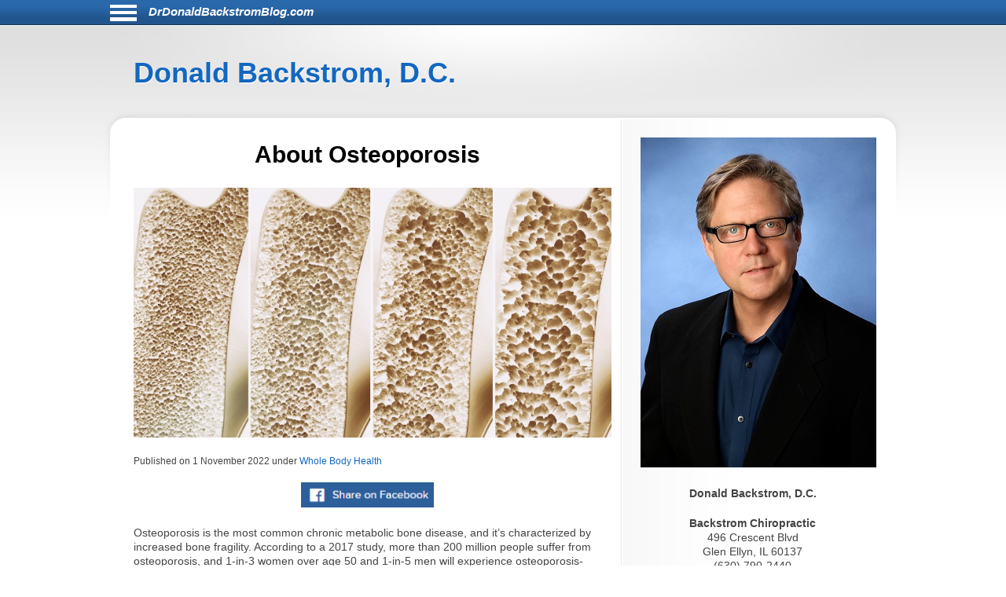

--- FILE ---
content_type: text/html; charset=UTF-8
request_url: https://drdonaldbackstromblog.com/1870/about-osteoporosis/
body_size: 6976
content:
<!DOCTYPE html>
<html lang="en">
<head>
	<meta http-equiv="Content-Type" content="text/html; charset=UTF-8">
	<meta name="viewport" content="width=device-width, initial-scale=1">
	<!-- Open Graph Tags -->
	<meta property="og:type" content="website" />
	<meta property="og:title" content="About Osteoporosis" />
	<meta property="og:description" content="Osteoporosis is the most common chronic metabolic bone disease, and it&rsquo;s characterized by increased bone fragility. According to a 2017 study, more than 200 million people suffer from osteoporosis, and 1-in-3 women over age 50 and 1-in-5 men will experience osteoporosis-related fractures in" />
	<meta property="og:url" content="https://drdonaldbackstromblog.com:443/1870/about-osteoporosis/" />
	<meta property="og:site_name" content="drdonaldbackstromblog.com" />
	<meta property="og:image" content="https://chiro-trust.org/wp-content/uploads/2022/10/osteoporosis-4-stages-3d-rendering-picture-id626207916.jpg" />
	<title>About Osteoporosis</title>
	<link href="https://drdonaldbackstromblog.com/aassets/css/style.css" rel="stylesheet" type="text/css">
	<link href="https://drdonaldbackstromblog.com/aassets/css/responsive.css" rel="stylesheet" type="text/css">
	<link rel="icon" href="https://drdonaldbackstromblog.com/aassets/images/favicon.ico" />
	<link rel="apple-touch-icon" href="https://drdonaldbackstromblog.com/aassets/images/apple-touch-icon.png" />


<script src="https://code.jquery.com/jquery-3.4.0.min.js"
  integrity="sha256-BJeo0qm959uMBGb65z40ejJYGSgR7REI4+CW1fNKwOg="
  crossorigin="anonymous"></script>

	<script src='https://www.google.com/recaptcha/api.js'></script>
	<script>
	$(document).ready(function(){

    if ($(window).width() > 999) {
      //var p = $( "#menu-icon" ); //#siteinfo
      var p = $( "#bodywrap" ).width(); //#siteinfo
      var position = ($(window).width() - p) / 2;
      $( "#menu-main").css("left", position );
    } else {
      $("#menu-main").css("left", "0px" );
	  $('#aboutus').insertBefore('#main');
	  $('#pageheader').hide();
    }

		$("#sitenav a.slider").click(function() {
		$("ul.menu").slideToggle("slow");
		});

		$(".hamburgermenu").click(function() {
		$("ul.menu").slideToggle("slow");
		});

$('#donep').hide();
$('#donen').hide();
$('#doned').hide();
$('#processing').hide();
var $contactForm = $('#CF1');

$contactForm.on('submit', function(ev){
	$('#processing').show();
	ev.preventDefault();
	send();
});

	});

$(window).on('resize', function() {
      if ($(window).width() > 999) {
      var p = $( "#bodywrap" ).width(); //#siteinfo
      var position = ($(window).width() - p) / 2;
        //$( "p:last" ).text( "left: " + position.left + ", top: " + position.top );
        $( "#menu-main").css("left", position );
      } else {
        $( "#menu-main").css("left", "0px" );
      }

});

function send(){
var gjwhereStr='';

var ajaxtargetS='/gjphp/LFgetContactForm.1.php';
//var ajaxtargetL='/getContactForm.1.php';
	gjwhereStr = 'https://drdonaldbackstromblog.com/';
	gjwhereStr = gjwhereStr + ajaxtargetS;

	var gjtxtErrstart1="<p style='font-weight:900;color:red'>";
//  use same font as EMAIL HEALTH Updates
	var gjtxtDonestart1="<p style='font-size:16px;font-weight:900;color:#51b3d8;padding-left:80px;'>";
	var gjtxtend="<\p>";
	var gjthanks="Thank you";

	try {
	$.ajax({
		url : gjwhereStr,
		data :{
			'gjfn1'     :$('[name="fullname"]').val(),
			'gjem1'     :$('[name="email1"]').val(),
			'gjtel1'    :$('[name="phone1"]').val(),
			'gjdc_code' :$('[name="DoctorCode"]').val(),
			'gjAction'  :$('[name="gjAction"]').val(),
			'CSRFName'  :$('[name="CSRFName"]').val(),
			'CSRFToken' :$('[name="CSRFToken"]').val(),
			'captcha'    : grecaptcha.getResponse()
		},
		type:"POST",
		dataType:"json",
	success:function(response,textStatus,jqXHR){
	$('#processing').hide();
		var ct = jqXHR.getResponseHeader("content-type") || "";
		if (ct.indexOf('text') > -1) {
			if(response.status === true){
				var expr = /again/gi;
				if(expr.test(response.message)) {
					document.getElementById("donep").innerHTML = gjtxtErrstart1 + response.message.substr(5) + gjtxtend;
					$('#donep').show();
				} else {
					$( "#CF1" ).slideUp("slow", function() {
					});
					document.getElementById("donep").innerHTML = gjtxtDonestart1 + gjthanks + gjtxtend;
					$('#donep').show();
				}
			} else {
				document.getElementById("donen").innerHTML = gjtxtErrstart1 + "Fatal Exit : Done"  + gjtxtend;
				$('#donen').show();
			}
		} else {
			$('#donen').show();  //? response type does not match
			$( "<hr><p>&lt; Error 2 <br> 406 Not Acceptable response. &gt;</p><hr>" ).appendTo( "#donen" );
		}
	},
	error: function(jqXHR, exception) {
		var msg1='';
		if (jqXHR.status === 0) {
			msg1+='Not connected. Verify Network.<br>';
		} else if (jqXHR.status == 404) {
			msg1+='Requested page not found. [404]';
		} else if (jqXHR.status == 500) {
			msg1+='Internal Server Error [500].';
		} else if (exception === 'parsererror') {
			msg1+='Requested JSON parse failed.';
		} else if (exception === 'timeout') {
			msg1+='Time out error.';
		} else if (exception === 'abort') {
			msg1+='Ajax request aborted.';
		} else {
			msg1+='Uncaught Error.<br>';
		}
		$('#donen').show();
		$( "<hr><p>&lt; Error 3 " + msg1 +  "<br>rS " + jqXHR.readyState + "<br>s: " + jqXHR.status + "<br>sT: " + jqXHR.statusText + "<br>e: " + exception + "&gt; </p><hr>" ).appendTo( "#donen" );
	}
	});
	} catch(e) {
	alert("System error x23e " + e.name +" msg " + e.message );
	}
}

	</script>
			<!-- there for anybody else -->
	<script type='text/javascript'>var message="Function Disabled!"; function clickIE4(){ if (event.button==2){ alert(message); return false; } } function clickNS4(e){ if (document.layers||document.getElementById&&!document.all){ if (e.which==2||e.which==3){ alert(message); return false; } } } if (document.layers){ document.captureEvents(Event.MOUSEDOWN); document.onmousedown=clickNS4; } else if (document.all&&!document.getElementById){ document.onmousedown=clickIE4; } document.oncontextmenu=new Function("alert(message);return false")
	</script>
	

</head>
<body>
<div id="bodywrap">
<div class="skipnav">
<a href="#pageheader">Skip to Article</a>
<a href="#searchtext">Skip to Search</a>
<a href="#aboutus">About Us</a>
<a href="#conditionsmenu">Skip to simple menu</a>
</div>
	<section id="pagetop">
	<div id="pagetop2">
	<div id="menu-icon" class="sitenavHam hamburgermenu"></div>
			<div id="siteinfo"><a class="sitenavSite" href="https://drdonaldbackstromblog.com">DrDonaldBackstromBlog.com</a></div>
		</div>
	<div class="clear"></div>
		<nav id="sitenav">
					<ul id="menu-main" class="menu">
								<li class="menu-item menu-item-type-taxonomy"><a href="https://drdonaldbackstromblog.com/category/back-pain/">Back Pain</a></li>
								<li class="menu-item menu-item-type-taxonomy"><a href="https://drdonaldbackstromblog.com/category/neck-pain/">Neck Pain</a></li>
								<li class="menu-item menu-item-type-taxonomy"><a href="https://drdonaldbackstromblog.com/category/headaches/">Headaches</a></li>
								<li class="menu-item menu-item-type-taxonomy"><a href="https://drdonaldbackstromblog.com/category/carpal-tunnel-syndrome/">Carpal Tunnel Syndrome</a></li>
								<li class="menu-item menu-item-type-taxonomy"><a href="https://drdonaldbackstromblog.com/category/whiplash/">Whiplash</a></li>
								<li class="menu-item menu-item-type-taxonomy"><a href="https://drdonaldbackstromblog.com/category/fibromyalgia/">Fibromyalgia</a></li>
								<li class="menu-item menu-item-type-taxonomy"><a href="https://drdonaldbackstromblog.com/category/whole-body-health/">Whole Body Health</a></li>
								<li class="menu-item menu-item-type-taxonomy"><a href="https://drdonaldbackstromblog.com/category/joint-pain/">Joint Pain</a></li>
								<li class="menu-item menu-item-type-taxonomy"><a href="https://drdonaldbackstromblog.com/category/exercises/">Exercises</a></li>
								<li class="menu-item menu-item-type-taxonomy"><a href="https://drdonaldbackstromblog.com/category/advanced/">Advanced</a></li>
							</ul>
					<div class="clear"></div>
		</nav>
	</section>

	<header id="pageheader">
		<p><a href="https://drdonaldbackstromblog.com">Donald Backstrom, D.C.</a></p>
	</header>

	<div id="contents">
		<section id="main">
			<div id="leftcontainer">
				<h1 class="mainheading">About Osteoporosis</h1>

<div class="chiroimgdiv"><img class="chiroimg" src="https://chiro-trust.org/wp-content/uploads/2022/10/osteoporosis-4-stages-3d-rendering-picture-id626207916.jpg" role="presentation" alt="About Osteoporosis" . title="About Osteoporosis"/></div><p class="postinfo single">Published on <time>1 November 2022</time> under
<a rel="category tag" title="View all posts in Whole Body Health" href="https://drdonaldbackstromblog.com/category/whole-body-health">Whole Body Health</a></p>


<div style="text-align:center; margin-bottom:20px;">
<a onClick="window.open('https://www.facebook.com/sharer.php?u=https://drdonaldbackstromblog.com:443/1870/about-osteoporosis/','status=0');" href="javascript: void(0)">
<img src="https://drdonaldbackstromblog.com/aassets/images/fb_share.jpg" aria-label="Share on Facebook" alt="Facebook Share Button" title="Facebook Share Button" width="169" height="32">
</a>
</div>
<article class="post">
	<p>Osteoporosis is the most common chronic metabolic bone disease, and it&rsquo;s characterized by increased bone fragility. According to a 2017 study, more than 200 million people suffer from osteoporosis, and 1-in-3 women over age 50 and 1-in-5 men will experience osteoporosis-related fractures in their lifetime. If you have family members (parents or grandparents especially) who have or have had osteoporosis with or without fracture, consider yourself at risk for the condition. &nbsp;Because a serious fracture can significantly affect an older adult&rsquo;s health and ability to remain independent, it&rsquo;s important to understand the disease so that it can be caught and treated early in its course.</p>
<p>Bone mineral density is assessed by dual energy X-ray absorptiometry (DEXA), which uses x-rays to calculate the amount of minerals&mdash;namely calcium&mdash;in the bones. The findings are provided as a T-score and a Z-score. The T-score is a comparison of your bone mineral density vs. a healthy, young adult of the same sex (when bone density is at its peak). A score of &ldquo;0&rdquo; means your BMD is equal to that of the young adult. Anything less is expressed in units called standard deviations (SDs). Osteopenia, or low bone mineral density, is defined as -1 to -2.5 SDs while osteoporosis is defined as lower than -2.5 SDs. In other words, as the negative number lowers/worsens, the lower/worse the bone mineral density and the higher the fracture risk. The Z-Score compares you to others of similar age and sex. An assessment by your medical physician, an endocrinologist, and/or rheumatologist is typically needed to get a DEXA scan. A baseline or early DEXA scan around age 50 is recommended to be used as a comparison for later, follow-up DEXA scans.</p>
<p>The Fracture Risk Assessment Tool (FRAX) is a free online tool that estimates your risk of having a hip or other major fracture in the next ten years. The FRAX is usually administered by a healthcare provider (ask your chiropractor about this) and is used when the following conditions are met: &nbsp;1) osteoporosis is diagnosed; 2) osteoporosis medication is not currently being taken; and 3) men are above age 50 or women who are post-menopausal. The FRAX score calculator will ask you several questions about habits such as alcohol intake and other disorders that are linked to osteoporosis, such as type 1 diabetes. The online tool will then calculate your FRAX score and provide strategies to help reduce the risk of fracture.</p>
<p>While it&rsquo;s natural for bone mineral density to fall with after age 50, there are strategies that may help build and maintain stronger bones such as a healthy diet, such as the Mediterranean diet; pounding exercises, like walking or jogging; proper sleep (seven-to-eight hours a night), strength training; and maintaining adequate vitamin D levels. If aches and pains are getting in the way of a healthy, active lifestyle, then schedule a visit with your doctor of chiropractic.</p>	<div class="clear"></div>
</article>
<div style="border-top:1px dashed #000;">
<p style="margin-top: 24px;font-size:1.2em;line-height:18px;"><strong>Thousands of Doctors of Chiropractic across the United States and Canada have taken &quot;The ChiroTrust Pledge&quot;:</strong><em style="padding-top:1em;display:block;text-align:center;">&ldquo;To the best of my ability, I&nbsp;agree to <br>provide my patients convenient, affordable, <br>and mainstream Chiropractic care.<br>I&nbsp;will not use unnecessary long-term <br>treatment plans and/or&nbsp;therapies.&rdquo;</em></p><p style="font-size:1.2em;line-height:18px;margin-bottom: 24px; margin-top: 24px;">To locate a Doctor of Chiropractic who has taken The ChiroTrust Pledge, google &quot;The ChiroTrust Pledge&quot; and the name of a town in quotes.</p><p style="font-size:14px; margin-bottom: 24px; margin-top: 24px;line-height:1.2em;text-align:center;">(example: &quot;ChiroTrust Pledge&quot; &quot;Davenport, IA&quot;)</p>
</div> <!-- div style -->
<p class="postinfo single" style="padding-top:1em;font-style:italic">Content Courtesy of <a rel="nofollow" title="Chiro-Trust.org" href="http://chiro-trust.org/">Chiro-Trust.org.</a>&nbsp;All Rights Reserved.</p>
<div class="clear"></div>


			</div>
		</section>

		<section id="sidebar">
			<div id="sidebarwrap">
				<div id="aboutus" class="textwidget" style="margin-bottom: 20px;">
					<div style="text-align:center; font-size:1.2em;">
						<p><img alt='picture of Donald Backstrom, D.C.'  src=https://s3.amazonaws.com/DoctorPhotos/DONALD+BACKSTROM+PIC300.jpg></p>
<p><b>Donald Backstrom, D.C.</b><br>
<p><b>Backstrom Chiropractic</b><br>
496 Crescent Blvd<br>
Glen Ellyn, IL 60137<br>
(630) 790-2440<br>
<a href=http://BackstromWellness.com>Visit My Website</a> 
											</div>
				</div> <!-- div id=abotuus -->

<div class="textwidget" style="margin-bottom: 15px;">
<!-- 17,16,15 14 bold wraps gj dec 12-->
<p style="text-align:center;font-family:Arial,Helvetica,sans-serif;font-size:13px;font-weight:900;color:black; margin-bottom:2px;">Members of ChiroTrust&reg; have taken<br>“<span style="color:#2868AB;font-weight:900;">The ChiroTrust Pledge</span>”:<br><br><span style="font-style:italic;font-weight:normal;">&ldquo;To the best of my ability, I agree to<br>provide my patients convenient, affordable,<br>and mainstream Chiropractic care.<br>I will not use unnecessary long-term<br>treatment plans and/or therapies.&rdquo;</span></p>

<a rel="nofollow" title="Chiro-Trust.org" href="https://chiro-trust.org/">
<img class="gjlink" alt="Chiro-Trust.org Active Member - Convenient, Affordable, Mainstream" title="Convenient, Affordable, Mainstream" src="https://drdonaldbackstromblog.com/aassets/images/chirotrust-badge-for-blogs022017.png" height="303" width="300"></a>

</div> <!-- div class=textwidget style =margin bottom -->
<div id='gmgjContactForm1'>
<div class="textwidget">
<div class="newform-box">
<img class="lfimg1" alt="image for an Email" src="https://drdonaldbackstromblog.com/aassets/images/email-opt-in-box-040318-b.png" height="70" width="300"/>
<p class="presp" style='margin-bottom:1em;display:block;' >For Health Updates <br>
You Will Not Get Anywhere Else<br>
Enter Your Email Address Below</p>
<!-- <label class='gj1' for="input_3"></label>  -->
<form action="https://hipaa-submit.jotform.com/submit/251167925585063" method="post" name="form_251167925585063" id="251167925585063" accept-charset="utf-8">
<input type="hidden" name="formID" value="251167925585063" />
<input type="hidden" name="uploadServerUrl" value="https://upload.jotform.com/upload" />
<input type="hidden" name="eventObserver" value="1" />
<input type="email" id="input_3" name="q3_email" required placeholder="name@example.com" />

<!-- Hidden doctorcode Field -->
<input type="hidden" id="input_6" name="q6_typeA" required value="60137BACKS" />
<!--
<input class="mktFormHidden" id="DoctorCode" name="DoctorCode" type="hidden" value="60137BACKS"  />
-->

<!-- CAPTCHA -->
<div id="recaptcha_input_4"></div>
<input type="hidden" id="input_4" name="recaptcha_visible" required />
<script src="https://www.google.com/recaptcha/api.js?render=explicit&onload=recaptchaLoadedinput_4" async defer></script>
<script>
var recaptchaLoadedinput_4 = function() {
grecaptcha.render("recaptcha_input_4", {
sitekey: '6LdU3CgUAAAAAB0nnFM3M3T0sy707slYYU51RroJ',
callback: function() {
document.getElementById('input_4').value = 1;
},
'expired-callback': function() {
document.getElementById('input_4').value = "";
}
});
};
</script>

<!--
<button type="submit">Submit</button>
Submit -->
<p class="gjbtn">
<button type="Submit" id="mktFrmSubmitj" style="width:5em">Submit</button></p>
</form>
</div> <!-- new-form-box pretty -->
</div> <!-- textwidget -->
</div> <!-- id='gmgjContactForm1'-->

<div id="searchtext" class="textwidget">

				<h2>Search</h2>
				<form role="search" method="post" id="searchform" action="https://drdonaldbackstromblog.com/search">
					<div>
						<table cellspacing="5">
                            <tr>
							<td valign="middle"><input type="text" value="" name="keyword" aria-label="Search" size="30" id="keyword" /></td>
							<td valign="bottom"><input role="button" type="image" alt="Search" src="https://drdonaldbackstromblog.com/aassets/images/searchbtn.png"  /></td>
                            </tr>
						</table>
					</div>
				</form>
	<div id="conditionsmenu" style="font-size:1.2em;">
				<h2>Conditions</h2>
								<ul>
										<li class="cat-item"><a href="https://drdonaldbackstromblog.com/category/back-pain//" title="View all posts filed under Back Pain">Back Pain</a></li>
										<li class="cat-item"><a href="https://drdonaldbackstromblog.com/category/neck-pain//" title="View all posts filed under Neck Pain">Neck Pain</a></li>
										<li class="cat-item"><a href="https://drdonaldbackstromblog.com/category/headaches//" title="View all posts filed under Headaches">Headaches</a></li>
										<li class="cat-item"><a href="https://drdonaldbackstromblog.com/category/carpal-tunnel-syndrome//" title="View all posts filed under Carpal Tunnel Syndrome">Carpal Tunnel Syndrome</a></li>
										<li class="cat-item"><a href="https://drdonaldbackstromblog.com/category/whiplash//" title="View all posts filed under Whiplash">Whiplash</a></li>
										<li class="cat-item"><a href="https://drdonaldbackstromblog.com/category/fibromyalgia//" title="View all posts filed under Fibromyalgia">Fibromyalgia</a></li>
										<li class="cat-item"><a href="https://drdonaldbackstromblog.com/category/whole-body-health//" title="View all posts filed under Whole Body Health">Whole Body Health</a></li>
										<li class="cat-item"><a href="https://drdonaldbackstromblog.com/category/joint-pain//" title="View all posts filed under Joint Pain">Joint Pain</a></li>
										<li class="cat-item"><a href="https://drdonaldbackstromblog.com/category/exercises//" title="View all posts filed under Exercises">Exercises</a></li>
										<li class="cat-item"><a href="https://drdonaldbackstromblog.com/category/advanced//" title="View all posts filed under Advanced">Advanced</a></li>
									</ul>
					</div> <!-- div id=conditionsmenu -->
				<h2>Archives</h2>
								<ul id='widget-collapsarch-3-top' class='collapsing archives list'>
										<li class="collapsing archives item"><a href="https://drdonaldbackstromblog.com/date/2006//">2006</a></li>
										<li class="collapsing archives item"><a href="https://drdonaldbackstromblog.com/date/2007//">2007</a></li>
										<li class="collapsing archives item"><a href="https://drdonaldbackstromblog.com/date/2008//">2008</a></li>
										<li class="collapsing archives item"><a href="https://drdonaldbackstromblog.com/date/2009//">2009</a></li>
										<li class="collapsing archives item"><a href="https://drdonaldbackstromblog.com/date/2010//">2010</a></li>
										<li class="collapsing archives item"><a href="https://drdonaldbackstromblog.com/date/2011//">2011</a></li>
										<li class="collapsing archives item"><a href="https://drdonaldbackstromblog.com/date/2012//">2012</a></li>
										<li class="collapsing archives item"><a href="https://drdonaldbackstromblog.com/date/2013//">2013</a></li>
										<li class="collapsing archives item"><a href="https://drdonaldbackstromblog.com/date/2014//">2014</a></li>
										<li class="collapsing archives item"><a href="https://drdonaldbackstromblog.com/date/2015//">2015</a></li>
										<li class="collapsing archives item"><a href="https://drdonaldbackstromblog.com/date/2016//">2016</a></li>
										<li class="collapsing archives item"><a href="https://drdonaldbackstromblog.com/date/2017//">2017</a></li>
										<li class="collapsing archives item"><a href="https://drdonaldbackstromblog.com/date/2018//">2018</a></li>
										<li class="collapsing archives item"><a href="https://drdonaldbackstromblog.com/date/2019//">2019</a></li>
										<li class="collapsing archives item"><a href="https://drdonaldbackstromblog.com/date/2020//">2020</a></li>
										<li class="collapsing archives item"><a href="https://drdonaldbackstromblog.com/date/2021//">2021</a></li>
										<li class="collapsing archives item"><a href="https://drdonaldbackstromblog.com/date/2022//">2022</a></li>
										<li class="collapsing archives item"><a href="https://drdonaldbackstromblog.com/date/2023//">2023</a></li>
										<li class="collapsing archives item"><a href="https://drdonaldbackstromblog.com/date/2024//">2024</a></li>
										<li class="collapsing archives item"><a href="https://drdonaldbackstromblog.com/date/2025//">2025</a></li>
										<li class="collapsing archives item"><a href="https://drdonaldbackstromblog.com/date/2026//">2026</a></li>
									</ul>
				</div> <!-- div id=searchtext -->
</div> <!-- div id=sidebarwrap -->
		</section>  <!-- section sidebar -->
		<div class="clear"></div>
	</div>
</div>

<footer id="pagefooter">
	<div id="footerwrap">
		<strong>Disclaimer</strong>
<p>This information should not be substituted for medical or chiropractic advice. Any and all health care concerns, decisions, and actions must be done through the advice and counsel of a health care professional who is familiar with your updated medical history.</p>

	</div>
</footer>

</body>
</html>


--- FILE ---
content_type: text/html; charset=utf-8
request_url: https://www.google.com/recaptcha/api2/anchor?ar=1&k=6LdU3CgUAAAAAB0nnFM3M3T0sy707slYYU51RroJ&co=aHR0cHM6Ly9kcmRvbmFsZGJhY2tzdHJvbWJsb2cuY29tOjQ0Mw..&hl=en&v=9TiwnJFHeuIw_s0wSd3fiKfN&size=normal&anchor-ms=20000&execute-ms=30000&cb=yajifkxqgjcr
body_size: 48895
content:
<!DOCTYPE HTML><html dir="ltr" lang="en"><head><meta http-equiv="Content-Type" content="text/html; charset=UTF-8">
<meta http-equiv="X-UA-Compatible" content="IE=edge">
<title>reCAPTCHA</title>
<style type="text/css">
/* cyrillic-ext */
@font-face {
  font-family: 'Roboto';
  font-style: normal;
  font-weight: 400;
  font-stretch: 100%;
  src: url(//fonts.gstatic.com/s/roboto/v48/KFO7CnqEu92Fr1ME7kSn66aGLdTylUAMa3GUBHMdazTgWw.woff2) format('woff2');
  unicode-range: U+0460-052F, U+1C80-1C8A, U+20B4, U+2DE0-2DFF, U+A640-A69F, U+FE2E-FE2F;
}
/* cyrillic */
@font-face {
  font-family: 'Roboto';
  font-style: normal;
  font-weight: 400;
  font-stretch: 100%;
  src: url(//fonts.gstatic.com/s/roboto/v48/KFO7CnqEu92Fr1ME7kSn66aGLdTylUAMa3iUBHMdazTgWw.woff2) format('woff2');
  unicode-range: U+0301, U+0400-045F, U+0490-0491, U+04B0-04B1, U+2116;
}
/* greek-ext */
@font-face {
  font-family: 'Roboto';
  font-style: normal;
  font-weight: 400;
  font-stretch: 100%;
  src: url(//fonts.gstatic.com/s/roboto/v48/KFO7CnqEu92Fr1ME7kSn66aGLdTylUAMa3CUBHMdazTgWw.woff2) format('woff2');
  unicode-range: U+1F00-1FFF;
}
/* greek */
@font-face {
  font-family: 'Roboto';
  font-style: normal;
  font-weight: 400;
  font-stretch: 100%;
  src: url(//fonts.gstatic.com/s/roboto/v48/KFO7CnqEu92Fr1ME7kSn66aGLdTylUAMa3-UBHMdazTgWw.woff2) format('woff2');
  unicode-range: U+0370-0377, U+037A-037F, U+0384-038A, U+038C, U+038E-03A1, U+03A3-03FF;
}
/* math */
@font-face {
  font-family: 'Roboto';
  font-style: normal;
  font-weight: 400;
  font-stretch: 100%;
  src: url(//fonts.gstatic.com/s/roboto/v48/KFO7CnqEu92Fr1ME7kSn66aGLdTylUAMawCUBHMdazTgWw.woff2) format('woff2');
  unicode-range: U+0302-0303, U+0305, U+0307-0308, U+0310, U+0312, U+0315, U+031A, U+0326-0327, U+032C, U+032F-0330, U+0332-0333, U+0338, U+033A, U+0346, U+034D, U+0391-03A1, U+03A3-03A9, U+03B1-03C9, U+03D1, U+03D5-03D6, U+03F0-03F1, U+03F4-03F5, U+2016-2017, U+2034-2038, U+203C, U+2040, U+2043, U+2047, U+2050, U+2057, U+205F, U+2070-2071, U+2074-208E, U+2090-209C, U+20D0-20DC, U+20E1, U+20E5-20EF, U+2100-2112, U+2114-2115, U+2117-2121, U+2123-214F, U+2190, U+2192, U+2194-21AE, U+21B0-21E5, U+21F1-21F2, U+21F4-2211, U+2213-2214, U+2216-22FF, U+2308-230B, U+2310, U+2319, U+231C-2321, U+2336-237A, U+237C, U+2395, U+239B-23B7, U+23D0, U+23DC-23E1, U+2474-2475, U+25AF, U+25B3, U+25B7, U+25BD, U+25C1, U+25CA, U+25CC, U+25FB, U+266D-266F, U+27C0-27FF, U+2900-2AFF, U+2B0E-2B11, U+2B30-2B4C, U+2BFE, U+3030, U+FF5B, U+FF5D, U+1D400-1D7FF, U+1EE00-1EEFF;
}
/* symbols */
@font-face {
  font-family: 'Roboto';
  font-style: normal;
  font-weight: 400;
  font-stretch: 100%;
  src: url(//fonts.gstatic.com/s/roboto/v48/KFO7CnqEu92Fr1ME7kSn66aGLdTylUAMaxKUBHMdazTgWw.woff2) format('woff2');
  unicode-range: U+0001-000C, U+000E-001F, U+007F-009F, U+20DD-20E0, U+20E2-20E4, U+2150-218F, U+2190, U+2192, U+2194-2199, U+21AF, U+21E6-21F0, U+21F3, U+2218-2219, U+2299, U+22C4-22C6, U+2300-243F, U+2440-244A, U+2460-24FF, U+25A0-27BF, U+2800-28FF, U+2921-2922, U+2981, U+29BF, U+29EB, U+2B00-2BFF, U+4DC0-4DFF, U+FFF9-FFFB, U+10140-1018E, U+10190-1019C, U+101A0, U+101D0-101FD, U+102E0-102FB, U+10E60-10E7E, U+1D2C0-1D2D3, U+1D2E0-1D37F, U+1F000-1F0FF, U+1F100-1F1AD, U+1F1E6-1F1FF, U+1F30D-1F30F, U+1F315, U+1F31C, U+1F31E, U+1F320-1F32C, U+1F336, U+1F378, U+1F37D, U+1F382, U+1F393-1F39F, U+1F3A7-1F3A8, U+1F3AC-1F3AF, U+1F3C2, U+1F3C4-1F3C6, U+1F3CA-1F3CE, U+1F3D4-1F3E0, U+1F3ED, U+1F3F1-1F3F3, U+1F3F5-1F3F7, U+1F408, U+1F415, U+1F41F, U+1F426, U+1F43F, U+1F441-1F442, U+1F444, U+1F446-1F449, U+1F44C-1F44E, U+1F453, U+1F46A, U+1F47D, U+1F4A3, U+1F4B0, U+1F4B3, U+1F4B9, U+1F4BB, U+1F4BF, U+1F4C8-1F4CB, U+1F4D6, U+1F4DA, U+1F4DF, U+1F4E3-1F4E6, U+1F4EA-1F4ED, U+1F4F7, U+1F4F9-1F4FB, U+1F4FD-1F4FE, U+1F503, U+1F507-1F50B, U+1F50D, U+1F512-1F513, U+1F53E-1F54A, U+1F54F-1F5FA, U+1F610, U+1F650-1F67F, U+1F687, U+1F68D, U+1F691, U+1F694, U+1F698, U+1F6AD, U+1F6B2, U+1F6B9-1F6BA, U+1F6BC, U+1F6C6-1F6CF, U+1F6D3-1F6D7, U+1F6E0-1F6EA, U+1F6F0-1F6F3, U+1F6F7-1F6FC, U+1F700-1F7FF, U+1F800-1F80B, U+1F810-1F847, U+1F850-1F859, U+1F860-1F887, U+1F890-1F8AD, U+1F8B0-1F8BB, U+1F8C0-1F8C1, U+1F900-1F90B, U+1F93B, U+1F946, U+1F984, U+1F996, U+1F9E9, U+1FA00-1FA6F, U+1FA70-1FA7C, U+1FA80-1FA89, U+1FA8F-1FAC6, U+1FACE-1FADC, U+1FADF-1FAE9, U+1FAF0-1FAF8, U+1FB00-1FBFF;
}
/* vietnamese */
@font-face {
  font-family: 'Roboto';
  font-style: normal;
  font-weight: 400;
  font-stretch: 100%;
  src: url(//fonts.gstatic.com/s/roboto/v48/KFO7CnqEu92Fr1ME7kSn66aGLdTylUAMa3OUBHMdazTgWw.woff2) format('woff2');
  unicode-range: U+0102-0103, U+0110-0111, U+0128-0129, U+0168-0169, U+01A0-01A1, U+01AF-01B0, U+0300-0301, U+0303-0304, U+0308-0309, U+0323, U+0329, U+1EA0-1EF9, U+20AB;
}
/* latin-ext */
@font-face {
  font-family: 'Roboto';
  font-style: normal;
  font-weight: 400;
  font-stretch: 100%;
  src: url(//fonts.gstatic.com/s/roboto/v48/KFO7CnqEu92Fr1ME7kSn66aGLdTylUAMa3KUBHMdazTgWw.woff2) format('woff2');
  unicode-range: U+0100-02BA, U+02BD-02C5, U+02C7-02CC, U+02CE-02D7, U+02DD-02FF, U+0304, U+0308, U+0329, U+1D00-1DBF, U+1E00-1E9F, U+1EF2-1EFF, U+2020, U+20A0-20AB, U+20AD-20C0, U+2113, U+2C60-2C7F, U+A720-A7FF;
}
/* latin */
@font-face {
  font-family: 'Roboto';
  font-style: normal;
  font-weight: 400;
  font-stretch: 100%;
  src: url(//fonts.gstatic.com/s/roboto/v48/KFO7CnqEu92Fr1ME7kSn66aGLdTylUAMa3yUBHMdazQ.woff2) format('woff2');
  unicode-range: U+0000-00FF, U+0131, U+0152-0153, U+02BB-02BC, U+02C6, U+02DA, U+02DC, U+0304, U+0308, U+0329, U+2000-206F, U+20AC, U+2122, U+2191, U+2193, U+2212, U+2215, U+FEFF, U+FFFD;
}
/* cyrillic-ext */
@font-face {
  font-family: 'Roboto';
  font-style: normal;
  font-weight: 500;
  font-stretch: 100%;
  src: url(//fonts.gstatic.com/s/roboto/v48/KFO7CnqEu92Fr1ME7kSn66aGLdTylUAMa3GUBHMdazTgWw.woff2) format('woff2');
  unicode-range: U+0460-052F, U+1C80-1C8A, U+20B4, U+2DE0-2DFF, U+A640-A69F, U+FE2E-FE2F;
}
/* cyrillic */
@font-face {
  font-family: 'Roboto';
  font-style: normal;
  font-weight: 500;
  font-stretch: 100%;
  src: url(//fonts.gstatic.com/s/roboto/v48/KFO7CnqEu92Fr1ME7kSn66aGLdTylUAMa3iUBHMdazTgWw.woff2) format('woff2');
  unicode-range: U+0301, U+0400-045F, U+0490-0491, U+04B0-04B1, U+2116;
}
/* greek-ext */
@font-face {
  font-family: 'Roboto';
  font-style: normal;
  font-weight: 500;
  font-stretch: 100%;
  src: url(//fonts.gstatic.com/s/roboto/v48/KFO7CnqEu92Fr1ME7kSn66aGLdTylUAMa3CUBHMdazTgWw.woff2) format('woff2');
  unicode-range: U+1F00-1FFF;
}
/* greek */
@font-face {
  font-family: 'Roboto';
  font-style: normal;
  font-weight: 500;
  font-stretch: 100%;
  src: url(//fonts.gstatic.com/s/roboto/v48/KFO7CnqEu92Fr1ME7kSn66aGLdTylUAMa3-UBHMdazTgWw.woff2) format('woff2');
  unicode-range: U+0370-0377, U+037A-037F, U+0384-038A, U+038C, U+038E-03A1, U+03A3-03FF;
}
/* math */
@font-face {
  font-family: 'Roboto';
  font-style: normal;
  font-weight: 500;
  font-stretch: 100%;
  src: url(//fonts.gstatic.com/s/roboto/v48/KFO7CnqEu92Fr1ME7kSn66aGLdTylUAMawCUBHMdazTgWw.woff2) format('woff2');
  unicode-range: U+0302-0303, U+0305, U+0307-0308, U+0310, U+0312, U+0315, U+031A, U+0326-0327, U+032C, U+032F-0330, U+0332-0333, U+0338, U+033A, U+0346, U+034D, U+0391-03A1, U+03A3-03A9, U+03B1-03C9, U+03D1, U+03D5-03D6, U+03F0-03F1, U+03F4-03F5, U+2016-2017, U+2034-2038, U+203C, U+2040, U+2043, U+2047, U+2050, U+2057, U+205F, U+2070-2071, U+2074-208E, U+2090-209C, U+20D0-20DC, U+20E1, U+20E5-20EF, U+2100-2112, U+2114-2115, U+2117-2121, U+2123-214F, U+2190, U+2192, U+2194-21AE, U+21B0-21E5, U+21F1-21F2, U+21F4-2211, U+2213-2214, U+2216-22FF, U+2308-230B, U+2310, U+2319, U+231C-2321, U+2336-237A, U+237C, U+2395, U+239B-23B7, U+23D0, U+23DC-23E1, U+2474-2475, U+25AF, U+25B3, U+25B7, U+25BD, U+25C1, U+25CA, U+25CC, U+25FB, U+266D-266F, U+27C0-27FF, U+2900-2AFF, U+2B0E-2B11, U+2B30-2B4C, U+2BFE, U+3030, U+FF5B, U+FF5D, U+1D400-1D7FF, U+1EE00-1EEFF;
}
/* symbols */
@font-face {
  font-family: 'Roboto';
  font-style: normal;
  font-weight: 500;
  font-stretch: 100%;
  src: url(//fonts.gstatic.com/s/roboto/v48/KFO7CnqEu92Fr1ME7kSn66aGLdTylUAMaxKUBHMdazTgWw.woff2) format('woff2');
  unicode-range: U+0001-000C, U+000E-001F, U+007F-009F, U+20DD-20E0, U+20E2-20E4, U+2150-218F, U+2190, U+2192, U+2194-2199, U+21AF, U+21E6-21F0, U+21F3, U+2218-2219, U+2299, U+22C4-22C6, U+2300-243F, U+2440-244A, U+2460-24FF, U+25A0-27BF, U+2800-28FF, U+2921-2922, U+2981, U+29BF, U+29EB, U+2B00-2BFF, U+4DC0-4DFF, U+FFF9-FFFB, U+10140-1018E, U+10190-1019C, U+101A0, U+101D0-101FD, U+102E0-102FB, U+10E60-10E7E, U+1D2C0-1D2D3, U+1D2E0-1D37F, U+1F000-1F0FF, U+1F100-1F1AD, U+1F1E6-1F1FF, U+1F30D-1F30F, U+1F315, U+1F31C, U+1F31E, U+1F320-1F32C, U+1F336, U+1F378, U+1F37D, U+1F382, U+1F393-1F39F, U+1F3A7-1F3A8, U+1F3AC-1F3AF, U+1F3C2, U+1F3C4-1F3C6, U+1F3CA-1F3CE, U+1F3D4-1F3E0, U+1F3ED, U+1F3F1-1F3F3, U+1F3F5-1F3F7, U+1F408, U+1F415, U+1F41F, U+1F426, U+1F43F, U+1F441-1F442, U+1F444, U+1F446-1F449, U+1F44C-1F44E, U+1F453, U+1F46A, U+1F47D, U+1F4A3, U+1F4B0, U+1F4B3, U+1F4B9, U+1F4BB, U+1F4BF, U+1F4C8-1F4CB, U+1F4D6, U+1F4DA, U+1F4DF, U+1F4E3-1F4E6, U+1F4EA-1F4ED, U+1F4F7, U+1F4F9-1F4FB, U+1F4FD-1F4FE, U+1F503, U+1F507-1F50B, U+1F50D, U+1F512-1F513, U+1F53E-1F54A, U+1F54F-1F5FA, U+1F610, U+1F650-1F67F, U+1F687, U+1F68D, U+1F691, U+1F694, U+1F698, U+1F6AD, U+1F6B2, U+1F6B9-1F6BA, U+1F6BC, U+1F6C6-1F6CF, U+1F6D3-1F6D7, U+1F6E0-1F6EA, U+1F6F0-1F6F3, U+1F6F7-1F6FC, U+1F700-1F7FF, U+1F800-1F80B, U+1F810-1F847, U+1F850-1F859, U+1F860-1F887, U+1F890-1F8AD, U+1F8B0-1F8BB, U+1F8C0-1F8C1, U+1F900-1F90B, U+1F93B, U+1F946, U+1F984, U+1F996, U+1F9E9, U+1FA00-1FA6F, U+1FA70-1FA7C, U+1FA80-1FA89, U+1FA8F-1FAC6, U+1FACE-1FADC, U+1FADF-1FAE9, U+1FAF0-1FAF8, U+1FB00-1FBFF;
}
/* vietnamese */
@font-face {
  font-family: 'Roboto';
  font-style: normal;
  font-weight: 500;
  font-stretch: 100%;
  src: url(//fonts.gstatic.com/s/roboto/v48/KFO7CnqEu92Fr1ME7kSn66aGLdTylUAMa3OUBHMdazTgWw.woff2) format('woff2');
  unicode-range: U+0102-0103, U+0110-0111, U+0128-0129, U+0168-0169, U+01A0-01A1, U+01AF-01B0, U+0300-0301, U+0303-0304, U+0308-0309, U+0323, U+0329, U+1EA0-1EF9, U+20AB;
}
/* latin-ext */
@font-face {
  font-family: 'Roboto';
  font-style: normal;
  font-weight: 500;
  font-stretch: 100%;
  src: url(//fonts.gstatic.com/s/roboto/v48/KFO7CnqEu92Fr1ME7kSn66aGLdTylUAMa3KUBHMdazTgWw.woff2) format('woff2');
  unicode-range: U+0100-02BA, U+02BD-02C5, U+02C7-02CC, U+02CE-02D7, U+02DD-02FF, U+0304, U+0308, U+0329, U+1D00-1DBF, U+1E00-1E9F, U+1EF2-1EFF, U+2020, U+20A0-20AB, U+20AD-20C0, U+2113, U+2C60-2C7F, U+A720-A7FF;
}
/* latin */
@font-face {
  font-family: 'Roboto';
  font-style: normal;
  font-weight: 500;
  font-stretch: 100%;
  src: url(//fonts.gstatic.com/s/roboto/v48/KFO7CnqEu92Fr1ME7kSn66aGLdTylUAMa3yUBHMdazQ.woff2) format('woff2');
  unicode-range: U+0000-00FF, U+0131, U+0152-0153, U+02BB-02BC, U+02C6, U+02DA, U+02DC, U+0304, U+0308, U+0329, U+2000-206F, U+20AC, U+2122, U+2191, U+2193, U+2212, U+2215, U+FEFF, U+FFFD;
}
/* cyrillic-ext */
@font-face {
  font-family: 'Roboto';
  font-style: normal;
  font-weight: 900;
  font-stretch: 100%;
  src: url(//fonts.gstatic.com/s/roboto/v48/KFO7CnqEu92Fr1ME7kSn66aGLdTylUAMa3GUBHMdazTgWw.woff2) format('woff2');
  unicode-range: U+0460-052F, U+1C80-1C8A, U+20B4, U+2DE0-2DFF, U+A640-A69F, U+FE2E-FE2F;
}
/* cyrillic */
@font-face {
  font-family: 'Roboto';
  font-style: normal;
  font-weight: 900;
  font-stretch: 100%;
  src: url(//fonts.gstatic.com/s/roboto/v48/KFO7CnqEu92Fr1ME7kSn66aGLdTylUAMa3iUBHMdazTgWw.woff2) format('woff2');
  unicode-range: U+0301, U+0400-045F, U+0490-0491, U+04B0-04B1, U+2116;
}
/* greek-ext */
@font-face {
  font-family: 'Roboto';
  font-style: normal;
  font-weight: 900;
  font-stretch: 100%;
  src: url(//fonts.gstatic.com/s/roboto/v48/KFO7CnqEu92Fr1ME7kSn66aGLdTylUAMa3CUBHMdazTgWw.woff2) format('woff2');
  unicode-range: U+1F00-1FFF;
}
/* greek */
@font-face {
  font-family: 'Roboto';
  font-style: normal;
  font-weight: 900;
  font-stretch: 100%;
  src: url(//fonts.gstatic.com/s/roboto/v48/KFO7CnqEu92Fr1ME7kSn66aGLdTylUAMa3-UBHMdazTgWw.woff2) format('woff2');
  unicode-range: U+0370-0377, U+037A-037F, U+0384-038A, U+038C, U+038E-03A1, U+03A3-03FF;
}
/* math */
@font-face {
  font-family: 'Roboto';
  font-style: normal;
  font-weight: 900;
  font-stretch: 100%;
  src: url(//fonts.gstatic.com/s/roboto/v48/KFO7CnqEu92Fr1ME7kSn66aGLdTylUAMawCUBHMdazTgWw.woff2) format('woff2');
  unicode-range: U+0302-0303, U+0305, U+0307-0308, U+0310, U+0312, U+0315, U+031A, U+0326-0327, U+032C, U+032F-0330, U+0332-0333, U+0338, U+033A, U+0346, U+034D, U+0391-03A1, U+03A3-03A9, U+03B1-03C9, U+03D1, U+03D5-03D6, U+03F0-03F1, U+03F4-03F5, U+2016-2017, U+2034-2038, U+203C, U+2040, U+2043, U+2047, U+2050, U+2057, U+205F, U+2070-2071, U+2074-208E, U+2090-209C, U+20D0-20DC, U+20E1, U+20E5-20EF, U+2100-2112, U+2114-2115, U+2117-2121, U+2123-214F, U+2190, U+2192, U+2194-21AE, U+21B0-21E5, U+21F1-21F2, U+21F4-2211, U+2213-2214, U+2216-22FF, U+2308-230B, U+2310, U+2319, U+231C-2321, U+2336-237A, U+237C, U+2395, U+239B-23B7, U+23D0, U+23DC-23E1, U+2474-2475, U+25AF, U+25B3, U+25B7, U+25BD, U+25C1, U+25CA, U+25CC, U+25FB, U+266D-266F, U+27C0-27FF, U+2900-2AFF, U+2B0E-2B11, U+2B30-2B4C, U+2BFE, U+3030, U+FF5B, U+FF5D, U+1D400-1D7FF, U+1EE00-1EEFF;
}
/* symbols */
@font-face {
  font-family: 'Roboto';
  font-style: normal;
  font-weight: 900;
  font-stretch: 100%;
  src: url(//fonts.gstatic.com/s/roboto/v48/KFO7CnqEu92Fr1ME7kSn66aGLdTylUAMaxKUBHMdazTgWw.woff2) format('woff2');
  unicode-range: U+0001-000C, U+000E-001F, U+007F-009F, U+20DD-20E0, U+20E2-20E4, U+2150-218F, U+2190, U+2192, U+2194-2199, U+21AF, U+21E6-21F0, U+21F3, U+2218-2219, U+2299, U+22C4-22C6, U+2300-243F, U+2440-244A, U+2460-24FF, U+25A0-27BF, U+2800-28FF, U+2921-2922, U+2981, U+29BF, U+29EB, U+2B00-2BFF, U+4DC0-4DFF, U+FFF9-FFFB, U+10140-1018E, U+10190-1019C, U+101A0, U+101D0-101FD, U+102E0-102FB, U+10E60-10E7E, U+1D2C0-1D2D3, U+1D2E0-1D37F, U+1F000-1F0FF, U+1F100-1F1AD, U+1F1E6-1F1FF, U+1F30D-1F30F, U+1F315, U+1F31C, U+1F31E, U+1F320-1F32C, U+1F336, U+1F378, U+1F37D, U+1F382, U+1F393-1F39F, U+1F3A7-1F3A8, U+1F3AC-1F3AF, U+1F3C2, U+1F3C4-1F3C6, U+1F3CA-1F3CE, U+1F3D4-1F3E0, U+1F3ED, U+1F3F1-1F3F3, U+1F3F5-1F3F7, U+1F408, U+1F415, U+1F41F, U+1F426, U+1F43F, U+1F441-1F442, U+1F444, U+1F446-1F449, U+1F44C-1F44E, U+1F453, U+1F46A, U+1F47D, U+1F4A3, U+1F4B0, U+1F4B3, U+1F4B9, U+1F4BB, U+1F4BF, U+1F4C8-1F4CB, U+1F4D6, U+1F4DA, U+1F4DF, U+1F4E3-1F4E6, U+1F4EA-1F4ED, U+1F4F7, U+1F4F9-1F4FB, U+1F4FD-1F4FE, U+1F503, U+1F507-1F50B, U+1F50D, U+1F512-1F513, U+1F53E-1F54A, U+1F54F-1F5FA, U+1F610, U+1F650-1F67F, U+1F687, U+1F68D, U+1F691, U+1F694, U+1F698, U+1F6AD, U+1F6B2, U+1F6B9-1F6BA, U+1F6BC, U+1F6C6-1F6CF, U+1F6D3-1F6D7, U+1F6E0-1F6EA, U+1F6F0-1F6F3, U+1F6F7-1F6FC, U+1F700-1F7FF, U+1F800-1F80B, U+1F810-1F847, U+1F850-1F859, U+1F860-1F887, U+1F890-1F8AD, U+1F8B0-1F8BB, U+1F8C0-1F8C1, U+1F900-1F90B, U+1F93B, U+1F946, U+1F984, U+1F996, U+1F9E9, U+1FA00-1FA6F, U+1FA70-1FA7C, U+1FA80-1FA89, U+1FA8F-1FAC6, U+1FACE-1FADC, U+1FADF-1FAE9, U+1FAF0-1FAF8, U+1FB00-1FBFF;
}
/* vietnamese */
@font-face {
  font-family: 'Roboto';
  font-style: normal;
  font-weight: 900;
  font-stretch: 100%;
  src: url(//fonts.gstatic.com/s/roboto/v48/KFO7CnqEu92Fr1ME7kSn66aGLdTylUAMa3OUBHMdazTgWw.woff2) format('woff2');
  unicode-range: U+0102-0103, U+0110-0111, U+0128-0129, U+0168-0169, U+01A0-01A1, U+01AF-01B0, U+0300-0301, U+0303-0304, U+0308-0309, U+0323, U+0329, U+1EA0-1EF9, U+20AB;
}
/* latin-ext */
@font-face {
  font-family: 'Roboto';
  font-style: normal;
  font-weight: 900;
  font-stretch: 100%;
  src: url(//fonts.gstatic.com/s/roboto/v48/KFO7CnqEu92Fr1ME7kSn66aGLdTylUAMa3KUBHMdazTgWw.woff2) format('woff2');
  unicode-range: U+0100-02BA, U+02BD-02C5, U+02C7-02CC, U+02CE-02D7, U+02DD-02FF, U+0304, U+0308, U+0329, U+1D00-1DBF, U+1E00-1E9F, U+1EF2-1EFF, U+2020, U+20A0-20AB, U+20AD-20C0, U+2113, U+2C60-2C7F, U+A720-A7FF;
}
/* latin */
@font-face {
  font-family: 'Roboto';
  font-style: normal;
  font-weight: 900;
  font-stretch: 100%;
  src: url(//fonts.gstatic.com/s/roboto/v48/KFO7CnqEu92Fr1ME7kSn66aGLdTylUAMa3yUBHMdazQ.woff2) format('woff2');
  unicode-range: U+0000-00FF, U+0131, U+0152-0153, U+02BB-02BC, U+02C6, U+02DA, U+02DC, U+0304, U+0308, U+0329, U+2000-206F, U+20AC, U+2122, U+2191, U+2193, U+2212, U+2215, U+FEFF, U+FFFD;
}

</style>
<link rel="stylesheet" type="text/css" href="https://www.gstatic.com/recaptcha/releases/9TiwnJFHeuIw_s0wSd3fiKfN/styles__ltr.css">
<script nonce="kUv_oNnHI1cqT_K05qPm4w" type="text/javascript">window['__recaptcha_api'] = 'https://www.google.com/recaptcha/api2/';</script>
<script type="text/javascript" src="https://www.gstatic.com/recaptcha/releases/9TiwnJFHeuIw_s0wSd3fiKfN/recaptcha__en.js" nonce="kUv_oNnHI1cqT_K05qPm4w">
      
    </script></head>
<body><div id="rc-anchor-alert" class="rc-anchor-alert"></div>
<input type="hidden" id="recaptcha-token" value="[base64]">
<script type="text/javascript" nonce="kUv_oNnHI1cqT_K05qPm4w">
      recaptcha.anchor.Main.init("[\x22ainput\x22,[\x22bgdata\x22,\x22\x22,\[base64]/[base64]/[base64]/[base64]/[base64]/[base64]/[base64]/[base64]/[base64]/[base64]\\u003d\x22,\[base64]\x22,\[base64]/DrHbDkGzDrRrCl3cICWF/[base64]/B8KxBsKtwrMHwpYBXMK1w5kAwqDCiEQiVW0EwrHCg3LDp8KkCGbCusKgwocNwonCpzjDuQAxw70ZGsKbwrcxwo02CW/CjsKhw5UpwqbDvBnChGp8I0/DtsOoJQQywokrwoVqYQvDug3DqsKrw6A8w7nDilIjw6UWwqhdNkDCkcKawpA3wq0IwoRlw6tRw5xdwp8EYiUBwp/CqQnDt8KdwpbDnUk+E8KYw67Dm8KkE1QIHRHCiMKDaiXDlcOrYsOUwqzCuRFyL8KlwrYYOsO4w5dsT8KTB8KRZ3N9wqfDpcOmwqXCtEMxwqp5wr/CjTXDlcK6e1VTw6VPw61yES/DtcOiTlTChQ8iwoBSw5UJUcO6cwUNw4TClMKyKsKrw6lTw4ppSx0dcgnDh0UkOMO4ezvDk8OZfMKTcHwLI8O5HsOaw4nDoCPDhcOkwoABw5ZLG35Bw6PCojorScOdwqMnwoLCtsKKEUU+w4bDrDxowpvDpRZWMW3CuU/[base64]/CpigxworDpsOicl1IYcOYEcOuU27DtMKgPgBpw7sePsKuQcKkIGRhEsO8w4rDnW9qwoMRwpLCuk/Cly3CpxUkRy3CgMOiwrHClcKlXl/DgcO5ajQbNlAAw6XCrcKGa8KTBTDDocOIRSJJdg8rw4JOUsKgwpDCu8Otw5tZY8OVFlU8wqvCrB5fUcKbwozCi1R6RDsmw4PDsMOoHsOdw6rClSFTIMKyWnnDvFDClG4jw4MwTcOGWsOYw4/ChhXDuAoHDMO/woR2bsOOw7vDvMOMwpEjElU7wrjCmMKZSyZOZAfDngoLZcOsYMKCBAJJwqDDsjXDpsKQRcOdbMOoEMO/csK+EcO1wrMKwppPMR7CkBkTOkzDuiTDljk5wrlhJAZVdwMPDg/CnsK9TMOWPcOCw5rDjwrCjR7DnsO8wpnDmXBCw6TCkMOmw4AOPcKDbcOXwrrCiATCmDjCixogXMKHVk3DqTx5M8Kjw7c6w6lSY8KPJAsIw6LCrw06Siolw7HDsMOCHT/CgMO7wpfDlcOTwpQ+W2FVwp3ClMKKw6locMKmw4jDkcK2EcO0w5rCj8KwwrDCrGcwLcKUwrlfw7wML8KkwprCqcKDMTbCn8OGeD/CjMKPXijCicKcwqDCsTLDmBfCtcOFwqFuw7vCkMOOFzzCjCvCv2XDm8O0wqDDkzLDs20Rw4BkLMOlAsKiw4bDoB3DhCTDvjTDti10IHVVwrkUwqPCvAMsasOzN8OFw6F7eTgIwp1GUzzDr3LDnsOtwrzCksOOwoQOw5J/w5RULcOcwoYYw7PDq8K5w5dewqjCuMKYXsOKR8OjGcOhGTkjw6waw5plN8KAwoV9bC/DuMOmDcKueFXCp8Kmwr/ClQXDt8KTwqULwrorw4Euw5DCu3YIf8KfLHdWIsKgwqJnHh8cwqTChArCuihPw7jDvxPDs1DCiHRbw6MiwpPDvGIJGWvDlinCscKow799w5N3BMOww6jDtWHDosOxw5wEw4/Ds8OuwrPCvAbCrcO2w4waZcK3XyHDtsOaw4xEbXpqw50ES8Kuw57CqGDDoMOrw5PCjw/CtcO5cgzDn0XCkgTCmBpEP8KRSsKRbsKmQ8Kxw6BGdMKwd2towqxCHcKrw77DsjspM0NTW3cyw67DvsKbw4EcXcOBBTsVWR14UcKTLXlNAAdvMxt5woQ4a8Onw4kFwoPCjcO/[base64]/CjGdJasKzD8KDDS3Dv8OgGArChsKUf0TCgcK3R0/DtcKuDi3ClyPDsi/CjBPDmFfDrTggwqPClMOPTsKjw6Yfw5NnwpTCjMKtCnd5AyhFwrfDlcKEw4oswqfCvEbCuAN2CmLDm8K1ZjLDgcKSPnrDvcK4e3XDnGnDv8OiOn7DiljDjsOkwqQqc8OXWlpmw79owrTCgsK2w6lNCx1qw5LDoMKHOMOMwpXDi8OGw4h5wrQOaRlFETDDgcK9KT/[base64]/DpAQEwoLCrMOcw75iw57DvsKfw7QOCMOuwpvDtBVJf8KYNsOZXF4dw6IBUx3ChMOlUsK/w45IScOWf2rDh2/Ck8K/[base64]/[base64]/CgwTDmz/DrnAAGcOEwqt/UsKewqJewp3CnhPDjEhawojChMK3wo3ChMOcH8KSwrzCiMKUw6svZcOuLwd3w4zClcOqwoDCn28SCTg8FMKoJmfClsKeQibDscKNw5fDpMKaw6TCocOfDcOewqfDusOCQcKvQ8KSwq8SEX/CjUhjSMKGw4zDpsKxAMOEdcK+w4E1FF/CjTnDkj9sOQ41Vnpwe38Xwq4Vw58ywr7DjsKfDsKaw7DDkUFzWV10WcK/[base64]/wq/CnMOaKwDCt1LDkXwcasOMXcKzwp5twqPCmsOAw7rCnsOYw4UTIsKJwqxrFsOZw7DCjULDmsKNwp/ColERw6bCkxbDqnfCocOJIjzDkjYdwrPCigphw7LDvsK8woXDnhHCtsKOw7l/wqDDhkrCjcK2KSUBwp/DjhnDgsKodcKFQsOrKDLChF93RcKTesO3AA/Cv8OOw5dNBXvDkGkoW8OGwrXDisKDFMO5OsOnbsKBw6XCuFTDuRHDvcKMbcKpwopawo7Dngx9Qk7Drx7Ch1NSCVpiwoDDp33CocOhNhTCn8KiP8K3ecKKVE/ClsKPwpHDscKPLTLClWLDsDIpw43CusKtwobClMKnw79EcwjCs8KQwp1fEsOgw4XDoQPCvcOmwrfDqWZRT8OawqFnCMKAwqzDqmUzMGrDpHASw5LDssK6w7YJejLCtAEhw7LCtnMbPV/[base64]/wqtJEMKdLcKvK8KlBMKXZxjCmsKIwqARBCvDgCZJw5jCiAhdw7lGaX0Kw5Igw51Kw5rDhsKDfMKGfRwlw7YzNcKOwqDCmMK8cFjCuz4Jw6QywpzDtMO/BS/Dl8OEWwXCs8KSwrvCv8OBw4PCssKGS8OvJkLDl8KcMsKnw4oSVRnDscOMw487ZMKVwqbDniAlb8OMVsK4wrfCgMKVMRnDtcKEF8Kkw6/DoBXCnRnCrcOmEhpHw7/Dt8OOfhUYw5tTwoMMPMOgw7VsHMKBwp/[base64]/[base64]/Cy9GTMKsSXjDqlEfwp7Ct8K1B8Oow6zDrh7CpDrDm0zDjyjCucOSwqPDpsK8w6x2wqLCjWHDrMK5ZCJSw7wkwoPDvMK3wobCl8O8w5ZtwpHDiMO8MmLCuzzCpXlBTMOqUMOgRml4DFXDjhs9wqQ1wqzDqRUuwqUrwohvOlfCq8K2w5/DmMOIE8O5EMOaUGnDjkrChUXDsMOSMmLCmsOFFzEZw4bDoFTCtMK4woXDjTHCgiQVwq1Gb8KeYE9hwqkgPjnCisKcwrxlw7AJIQrDiXQ7wqEMwrXCt2DDgMK7woVKb0/CtAjCp8KsU8Kqw7Z1wroAKcOlwqLCjH3DpQDDp8OvZ8OBan/DmR13esOfPy0Fw4bCscOcSR/DsMKJw6xDQA/DqMK9w6HDnMO5w4pIQ1HCnxLCncKgPSJGCsOdE8Kyw6/CqcKyPV4Qwp8hw67CncOMMcKacMKhwqAGdh7Ct0w5Y8Ojw6lxw7/CocKpbsOlwqDDvCYcWUbDusOew6DDqGDChsO3fcOfdMOAbT3CtcOpwr7DnsKXwq/DvsKvcynDrx48wqsHasK4ZcOnSgLChhwBZ1gswp7Cjg0iZgF9XMK/H8KPwoAXw4FcYMK1Zm/DgnXDtcKRYUnDgVRJKcKYwpTCj3bDvcKtw4JCVBHCqsODwofDrHAgw7/[base64]/w4/Cg8O5w7jCo8KTL0PDgsK6w6scDMOPwpDDqkYsw4AdMSV/wrdCw5TCn8OuUA5lw5Axwq/Dq8KiN8K4wo5Uw5MqIsKvwoQrw4bDrhdyexNFwoRkw5LDuMKcw7DCqzZcw7Z/w5TDpRbDu8KYwo1DfMO1C2XCjkELLy3DisOnCMKXw6NZAFDCswg5RsOlw5fDu8KDwqvCpMKGwoPCrcOzLk7DpsKNb8K6wq/CtB1fI8O1w6jCs8Kvwq3Cl2/CqcOBSTFoTcOuLsKJVw1HeMOaBA/Dk8KkFzoaw5kPOGlXwp3Dg8Omw6vDq8Oea2lDwpQnwp0Rw7TDnycFwp4gwpnDucONTMKaw4zCkmXCmcKsYhMjUsKyw7zCnlEzYT3Dun/DoCZPwqTDgcKReBnDuxYqPMKqwqDDqRHDpMOdwoAfwpxNK2IAOmEUw77DmcKLwpRrEH7DhzXDkMOxwrzDnRbCq8OufHnCksKEAcK7WMK/woPCpgnDocK6w6TCqi7DqcO6w6vDkMODw5Rjw7t0ZMOebAnChsKHw5rCrTjCpcObw4/[base64]/Dl8OtP8OEa8K6w7oGw4TDpTd3BkzChRIDEz/DmsKZwrfDv8OSwobChsOcwofCr0pRw4jDnsONw5XDrDsJD8OJdjoqeD/ChRTDrEHCs8KZTcO+ITVUDcOdw6VZT8KRJcOMw6gzEMKbwoTDs8KswqckT3IJVEkNw4nDpycCR8Kmf2LDicOGX0XDii7CgsO1w7kiw5zDnMOmwqoZaMKEw7wfwqbCunnCscOcwrQTQcOrcgTDu8OQSh5uwqxKWE/DtcKbw63DmcOVwqgCVMK1GSMNw4Uowqlmw7LCnWRBGcKlw4/CvsOPwr/Cn8KJwq3DrwMMwo7CpsOzw5V+A8KawqFfw5nCsXDDhsOiw5HCsXVgw6JIwqTCvQ3Dq8KDwqh9JcOzwrPDpcK9KwLCiDxkwrTCvWlWdcOdwrcabW/DscKybkvCn8OhXcK3EsOPHcKvF3vCocOlworCoMK1w5LChyFCw7V9w6pBwoYMcsKgwqAyI2bCicO5Z2DCpRUYJxthVwrDssKtw4vCu8O6wr7CqVXDmjd4PjHCjWl6E8KJw6LDj8Ocw5TDm8OoHMO8bybDhcKxw7Y6w4ZqNMO7SsOfcsKrwqR2LTRXd8Kmd8O3w6/CuGhNYlTDgcOcNjRwWMKzXcKGDU15ZcKHwqhzw7RGDGPDk2obwprDkTp4UBtrw4nDuMKOwr0EFFDDjsOgwqEvCytyw6ULw6l6JcKMWn3CtMO/[base64]/Cj8K1w5x/[base64]/Co8KlJHofwq5awrsOAMOiH8Kew47Co8KnwpXCqMOXw4IkUh/CkXlsdzN+w6AnBMKTw6AIw7N2wqvCo8KaQsOeWzrCpnbCmWDCpsOXOnFPw6/CucOASkbDo1IBwrXCqsO6w7XDq1kIw6IyDmLCi8K/wpwZwodawp03woLCiDLDrMO/[base64]/CvsOIw6jDqcKIG8KLwrENNMKefzUUTBrChMOLw7UywqZYwq83Z8O9wo3Djj9JwqAqbVBXwrFUwr52GMKhTMORw5vCo8Ovw5h/[base64]/RQ1tWHbDvcKJUEUrwqEcw7xxwr/CmzvDu8OGeW3DshXCuVDDjUtBa3bCiyJ+KylFw4J4w6FndXDDksOEw4fCrcOYPi4vw4ZQHcOzw7gXwr4DW8Okw5bDmRkyw74QwrbDrAo0wo5IwrPDtm/DimfCtMOPw4jCnMKQEcOVw7LDkDYOw60mwqVFwo1Ue8Oxw4RPT2BJEUPDqUvCr8O9w57DlQTDnMK/FTLDuMKdw4/CkMOvw7rCk8KEwrIRw5wPwqpnbT1ew7FvwoUCwozDqjDCol9XJ29fwqXDjy9dwrDDoMOiw7TDgV40LcK1wpYXwrLCjMKtfMOgB1XCiBzChTPCsh0mwoFawqDDpGdbYcOLKsKHeMKewrlTGz8UKkLDsMKyWD8xwp3Dgl3CtgLCocODbsOswqMpwqoawq56w77Dkn/CowdwRTUzSn3CmBfDuwbDmBR1OcOhwqN1w4HDtF3CisOTwpnDjMKyRGTCmsKNw7kIw67CiMOnwpNbb8KzeMOewrnCs8Oewq5kw4k1dsK7w6fCosO2HsKHw5MOEMKywrtjXzTDhWPDr8KNRMOma8OMwpzCjAZDcsOBS8O/wo15w5BJw4Vjw5pFAMOJIUnCpn08w4QaOCJ3AWrChMKAwrozasOlw6zDqMKPw5N5ZChCCcOiw6pdwoVaLwIDQFvCksKFGnTDisOnw5kEKxPDj8KuwqbCoWzDlSTDhsKHRGLDqwAWP3nDrMO6wrfDlcKvY8OdFn1xwrEiw4/Dk8OYw6HDr3AGWVo5Ci1ywp5PwoAMwo85RsK6w5Vvw6N1w4PDhMO3PMOFCx94Uw7Dm8O9w5AMVMKNwqBxbcK0wqB+DMObF8OHesO0A8KlwoHDgDzDgcKyUHx8S8KVw4M4woPCm1J6bcKgwpY2ZDLCryQfPjoIaQ/Di8Kaw4zCtH/CoMK9w68dw5kswqYvCcOzwpN/[base64]/wpxww7NjbSTCjRvDliNzwqLDmcKEw4/CjEQmwo9ADwPDsDXDhcK8fMO2wq3DhzzCpsOswpwtwrIkwpdhFkjChVYvd8OfwrAqc2XCoMKQwrB6w5UCHMK+esK+DTRPwrFWw4pOw64qw4pcw4lgworDm8KkKMOCBMO1wrdlesKDWMKGwphiwqnCs8Opw5bDo0rDrsK8JyYPbMOwwr/[base64]/CtxN/LwhzwqTChMOjJMO6MDDClMKxGMO0wrRWwoLCrHDCh8K9wp/CqSPClcKawrrDt3vDlnHDl8ONw6PDm8OZEsOAFsKZw5p5PMKMwq8hw4LCisOtfcOhwojCkVNcwoTDjTgRw6FbwrzClRoPwonDtcOJw5JCMsKoXcOUdBbCgy17VG4rNcOrX8KBw69BAxbDixjCsXfCqMOHwrLDmhQjwonDtWzDpR7CtMK/TMOUc8Kvw6nCpsOaecK7w6nCvcKNFsKew5BpwrkQA8KVFMKyWcOqw6wLW17DicOOw7XDs3JRPkTCkcOXZsOdwq9XEcKWw7zDrMKTwrTCu8OdwqXCmDDCj8KmQMK+CcOnRsK3woo4D8Oqwo0vw7V2w5I+e0/DhsK4bcOcAw/[base64]/w7LDuUM+OTVMCcOjSDF7w5XCkHfCv8K3w7oQwpjCrcKhw6PCtcOKw6sMwo/Cimpyw4jDnsKvw6rCncKpw6/DizQZwqAuw4rDhMOTwqDDl0TCssO/w5VHCAxMAX7DgnBNYDnDpR/DkSxge8OYwoPDmG/CkXNvEsK7w5hmIMKNQQTCn8Kiwos3M8KnBiTCr8Odwo3CnMOXwpDCuwLCnXs0YSMOwqHDmsOKFMKXbWx6csOLwrdNw4zCoMKMwp3DrsKqw5rDu8KxVwTCmQdYw6p6wp7Dh8ObeRPCpX5/woRxwpnDtMOKwpDDmAAcwojCjR08wqFxEkHDjsKjw5DCgMOUDjEUfkJ2woXCjsOOA1rDpzlTw7PCpWthwqzDtsOkVk/ChhrDs27CjjjCosKtTsKRwqcmFsO4HcObw7pNXcO4wr9kAcKGw4hgXC7DsMK1PsOVw5RRwpBvGsK+wq3DpcOMw4bCm8K+ekBTWHdrwpc7WH/CgGVHw6bCk1cna33DnsKkGhYKPmvDtMO5w7ABw57DlknDgm/CjhTClMOnXWcMD1MVFXUxasKmw41WLRUQCMOic8O1HMOAw5I1fE4lfjJlwp7CmcOdWVEhQxnDpMKFw40+w5/DhQw0w4U+YR0iWcKfwqAOFsKmNmdUw6LDncOAwrVLwoFaw6gFWMKxw57Cv8OhYsOAP3IXwrjCg8OswozDnFfDjF3Dk8KEdcKLLUk3wpfDmMKUwogrDUl2wrfCu1DCqcO/[base64]/[base64]/Diw3DgMOxP8KAMMKSKGrDuRbCgsOVw7XCkxMoLcOXw5vCj8KmM23CoMOHwpkYwprDusO/DcKIw4jCjMK1wp3ChMOhw5zCqMORc8KPw4HDi0xOBGPCgMKPw4TCtcOfJygbCMO4Y3gSw6I3w4LDh8KLwp3CvWzDvG4Ow5t2c8K5JMOzVcKDwqYSw5PDklcYw5xEw6/CnsKwwr4Ww5Ebw7bDjsK6SBwNwro9HMK4HMORQ8OaWyzDqg8AXMOgwoLCkcO7wrQfwpZCwpQ5wpAkwpkCeVfDpCh1dXbCrcKOw4x8O8OUwqguw4/Cj2zCnQFDw4rCnMOkw6QHw687McOiwpYNE1VOTMKhCAHDswPCm8Kywpx9wqBtwrXCiE3CgS4CdmA8EcOrw6fDg8KxwrhtQBhXw68iexfCmFQMfV4Yw5Ryw5IgEMKLIcKKKGDCuMK7ZcOTHcKyeXDCmnhHCDIjwpVTwqoTE1czOUU5w67CtcOZF8OBw4fDlMKIKsKnwq/CkTgqUMKZwpAkwoBzbk/[base64]/DkHHDnMO6fnPCo8O7wodddcKXOkATMsK2w65/w73DjcKpw5rCoRYEV8OUw6/Di8KbwoBkwqYjfMKLcWzDm2jDgsOUwrzCisKjwoBAwoXDrn3CnB3Ci8KEw45rbFdqTVjCoFDCjiPChcKHwo7CjsKTIsOvM8OPwpM6XMKmwqR+wpZwwppow6V8A8O7wp3ChCfDgcOaTTJFeMKdwpTDunAOwpUzFsKFQ8KtVwrCs0JPMG3CvBtLw6ggJsKrHcKgwrvDrH/[base64]/DusO5GcKvwrtOLMOyw5snwpfClsKBI8KJw60Hw6wjQMObekjCm8OWwpdrw7jCvcKww7vDt8ONEQfDosKTOjPCmVPCrG7CpMK7w7QIeMK0C20aMlREB2A4w7vCmRIdw6DDnnrDqsOwwqM/w47CuE46eiXDqmRmH3PDl28sw5gDWhHCp8Oqw6jCrm12wrc4w5DDusOawpjCtn7CosOqwrsBwqXCvMOaZcKeDyIOw4UBFMKzZsK2XyBBUMKlwp/CrSfDpVRPw7lqI8KDw7bDt8Ocw7thZ8Oow4jCmmrCkXUPTmkXw4F6AnjCnsKow79SbBtIZFAcwrpLwrI8AMKpEBNYwrkew4djWx7DqsO+w4Jkw6TDuRxWasO1OmRLWMK7w47Cv8OsfsOAQ8OkHMKTwrcUTlNAwo8WEX/ClETCpcKzw41gwr8OwqZ5OlzDucO+bhg+w4nDqcKMwpd1wqfDnMOqwopiSSs3w5M9w7zCqsKhXsKewq9XScKfw6NWP8OLwphvODLDhxjCmyPDhcKhb8OPwqPDoj4jwpQPw708w4wfwqhkwodgwrstw6/CoxrCtWXCggLDmwd6wrdjGsOtwoxKdSFPGXMnw7dmw7UGwrfCrBJgVcK7ccKRZMOZw7rChXFCF8ORwoDCu8Kyw5HCpMK4w5XDn1FHwoA1EC7DisKmw7RkFcOsWGpywq4eUsOnw5XCqjkLwrnCjVvDhMOWw5UoDz/DrMKgwqAcbizDl8KOJsO6QMOIw78lwrAecxPDnMK5O8OuI8OjBG7Dq2Mtw5jCtcOqLEDCsUbChypGw5DCiSEDAcOdPsObwpvCj3Uowp/Dr2nDsGrCiUvDsnLCnRPDncKfwrkoRcKzUnbDrRLCu8OPBMOLUX3DvmbCv3vDrh7Ck8OgJgB4wrZGw5LDpMKkw6TDm1LCqcOkw63ClsO/eCHCuC3DuMOdBMKRWcO3csKbVcKMw6rDiMO/w5J8cl3DrBjCoMOZEsOSwqXCu8KOEFs8fMOhw6ZBeywAw59WLivCrsOdE8KpwoA8c8Kpw48rw7fDtsOJw7nDt8ONw6PCvcKoVx/CgD0Cw7XDlTHCkFPCusKQP8OJw7ZQKMKHw49VTMKcw5FVeCMVw7gVw7DCl8KAw6HCqMOCZgM8W8OwwqLCpznCrMOYWMKZwrbDhsORw4jChzvDkMOhwo1nA8OVDVAXHMOdBkPCkHkASsK5E8KBwqpve8Ofw5rCgR1yfQUJwo92wp/Dj8Odw4zDsMKCZV5tVMKLwqMHw57CjQRueMOew4fCl8O9I2xRLMOqw5ZowozCkMKLN2XCn1vCpMKYw4Upwq/DjcK7A8KMez/CrcOjSVXDisOAwp/Dp8OQwq1Uw5jDgcKdEcKTF8KJRUfDq8OoWMKLwpIkJQpqw77DvsO4ez4NHsOZwr8kwprCoMOSMMOVw4MOw7ACSUpNw7x3w7BlKDEew6MsworCl8KFwoLClsOQOm3DjGLDi8OOw7knwpdUwqQSw7YXw7lawqrDs8O9PsKHbcOsdmcmwojDm8KWw5/CuMOCwr5Wwp7ClcKia2YuGsKTesO2Qm5eworDtsOkd8K0UgE+w5PCiVnCpFB8L8KLbxdWw4PCpsKrw6jCnGYxwrlawq3DtkHCl3zCgsOMwp/Dji5iT8KjwojCpAjDmTYxw6dmwpnDu8O6SwdPw4chwo7CqcOFwptkfHTDgcOtOsOlJ8KxXX1eYycXFsOtw581KAPCocKAQsOUZsKXwrTCpsOpwqh/H8KuCcK8E2hWMcKFXsKcFMKMw5cODcORw7HDpcO3XC/DkEPDjsOUGsK8wqZAwrXDkMOSw7fCi8KMJ1nDvMOoI3jDtsKow77CssOHcGTCu8OwU8O4wpFww7nCm8OmXwLDuEt6QsK7w5DCuirClUt1SWLDjMO8RUPCvlrDj8OHAC0gNFjDogDCtcKoZgrDmUbDq8OWdMOww5gIw5jDlcOLwpNcwq/[base64]/[base64]/DvyrCo8KpGcO2woJgwpfDnh9dwqbDiMKRwrwYJsOWX8KPwoVpw5LDrcKHAcK+AgwHw6gHwrXCnMOnHMO/wpjCm8KOwqzChEwsDsKHw64wRAhMwqPCmT3DuRzCr8KVcGTCnSDDl8KHMypMUS4bOsKiwqh5w79cJhLDk1REw6PCsw4SwoXCuTHDlcOtdzRCwoRKV3c/w6JDasKTQMKgw691P8OnGz/Cul57GiTDo8KaJ8KzVEQxTSvDsMOIM0HCs2TDkU3DtWV9wrPDo8OtfMOhw5HDmsKzw4TDnlAmw4bCuTLDtjXCggJ1w6Mjw7bDgsOwwrLDssO1ecKhw7zCg8O8wrzDvFRraA7ChsObRMOWwrFZdGFFw4pDFRXCscOtw57Do8O/H3HCnz7DoU7CmcOHwqAfEhnDn8OLw5Jgw5zDi1h8L8K5w6QHLx3DpEVqwqjClcOpEMKgb8K7w6wxQ8O0w7/Dg8O2w5ZeasK3w6DDpgNAYMKUwr3CmnzCscKic1lgV8OfCMK+w7V5JsKmwpgLfWU/w5MDw5Yhw6XClz3Do8OFbHcjwqkgw7IBwrYiw6dbGMK5csK/G8O5wr94w40+wrbDplFZwrJxw4/[base64]/[base64]/w7bDih/CgHs5w7kQwpREaMO/wpXCt8OjSBNBfzjDjxgPwrDDoMKIw5t8ZVvDjExmw7Y3QcKlwrTCsWgCw4dsRsOqwrwbwoEmfRVNwq45dwYdJyDCksOnw7gfw5TCt1I/[base64]/QUPDiztKwr5ie8KAwrbCksKDw5/[base64]/wqjDmRjDrFzDs8O1w4fCjAUAUU4JwokQAhrDrmvCskp9Y3h3DcKoXMKbwovCoXs+bCHCh8O7wpvDn2zDhMOEw5rCr0oZw5AYKsKVARFSMcOAbMOXw7DChgjCuVYCBGrChcKWEWZcCnNJw6fDvcOiKsOmw48Aw6crFmB3YcKNY8Kuw6rDnMKiMMKOwqglwq/DvXTDq8Ofw77DiXMow5Maw6TDq8KSKloNAsOhHcKuaMOHwrRww7YjDx/DmzMCX8Krwqcbwp7DsjfCiSnDtl7CksO4wpXCnMOQRwwrX8Omw67Cv8OLw5PCjcOSAlrDiH/[base64]/eHzDuABMw4LCr3JRwpDCiEjCtj0Yw6cOwqvDuMOwwoLClBR/[base64]/ZVzDlsOiCcOQw40VB8OFwqcRai7Do3fCij/DkhXDnk9uw4cqTcO5w4U0w6oHQGnCtsOLK8K8w63CjFnDvyNSwq7Dt2LDkEPCp8Odw4rCiDBUX1TDs8OTwpFVwrlbUcK2H0vCjMKDwoXDiD9SAzPDucK2w61/PHjCsMO4woV4w7PCoMOyYnRna8O5w48hwq7CnMOSHsKmw4PDpsKJw75OfVVIwpTDjDPCmMKkw7fCgsKIN8OPw7fCjTB6woHDt3kBwrvCrnUwwrQcwoLDmWQlwrAlw7PCo8ONZw/[base64]/[base64]/CpknDj2VOPVVpwpLDo2fDnxvCn8K1JXrDs8OtQQjCu8OeEB8HExhXAW5iahPDpzBZwqlywqgLHsOqesKfwpLDtwVCL8KGcmvCqsKGwrvClsOtwoTDrsO5w4/[base64]/DtsKJVigrw7/ChGzCu8Odwr8+IcO6wqvCqcKuAz/DhMKfYHPCh2AHwqTDmy0bwpxrwqs1wpYMw4LDhMOXO8Osw7NOQCE9GsOWw69MwqkyXj1fNBHDj3TCilRvw6XDqzJyM18+w45dw7TDi8O/N8K2w6rCucKTI8ODM8OCwr80w7HCmE1Kw51GwpptTcODw7DDgcONW3fCm8KQwq9/NMOUwpLCqMK9UsObwotkZW7Dkk8+w7HCpT7DkMOUFMOvHzhnw4/CqiMFwq1BVMKEa1TDtcKFw645wpHCj8K+T8Obw585L8OPO8ORwqQhw6pRwrrCn8K6wpp8w7LCqcKew7LDs8ObFcKyw6wVFgxKYsK/VmLChEnCkQnDpMKuVlEpwrtdw7VTw7LCjSJaw6vCucKgwrYHGcOFwpPDmh8NwrxaS0/[base64]/Dh1FRPsOAZMOjCwBZEx/DqsKXwoNNwpnDj2MfwrjCsB51F8KlecKwcQ/[base64]/wodNIMOuwqxMGhVZw5kPw7LDnsKvwpRxQXvDocK1P8OKZcKlw6zCpMOQAgHDiXMxHMKxecOHwqrChlgrIAgUBsOPHcK/LcK+wqlQw6nCjsK/[base64]/[base64]/DuwLCucKsw48xwpHDuR3DvmxYXsKyw7BOwoLCmMKSw5nCn03ClsKPwqVZVRPCu8OtwqHCgV/DtcOhwqvDoz3Dl8K2KsOGVDEFJ1nCjEXDqsKRKMOcYcOHPW0wEw5aw6gmw77Cg8ObOcOODcKgwr8mfD1Iwo1ADQfDkwtzel3CpBXCp8K/w5/[base64]/DqkkQbRJ1LlPCqx9YKsO+w5AFwrdXw59YwoDCtcOOw65afX82P8KZw6JPScKEX8OdLB3Dvlkow67Chn7DosKmCXbDr8Okw53CjWQHwoTCt8KWX8OmwobDs04fdirCv8KFw7zCrsK0OBlqZxUHXMKnwqvCnMKOw5fCtW/DlijDr8KLw4HDlHZneMKza8ObVnp5bsORwqMXwo0TQlfDvsKeSCVNdMK5wrzDgSVEw6xNKG4+YWDCvD/CvsK5w6nCtMK3MAbCkcKPw7LDmMOuEghFN3TCkMOIbwTCkC45woJ3w6h3Bm/CosOow7pyQEVrJMKpw5lLIMK4w4NRFVV8Dw7CgV0mecOvwrB9wqLDvmHDosOzwr56HMK2aiVSdn9/[base64]/ChsOFw5tCw5dxIMOtbsKYw6hiw6DCuDkPOGoQF8O0KRZubcKBHSXDpXxBeFBowqXCocOiw6DCnMKORMOKcsK7VX5+w4tYw7TCpWkhR8KmcVjDoFbCusK3JUDCocKRfsOrdFxBNsODeMO0GUfDgWtNwqg0wqoNQcO+wpnCn8K3w5/ClMOlw6lawq07woDCq1jCv8O9woDCpDnCtsONwocodsO2JA/DksOPFsKMbsKJwo/CrhPCt8KwRMKYGEI4w67DucKDw4szAcOUw7PDqwzCksKqJMKAwos2w5/DssO8wobCsAcnw6A/w7zDqMOiI8KIw7zCrsKgVsO/Cw99wrlIwpJfwp3DszvCs8OZCDMNw7PDusKqSwUow4/CkMK6woQkwp3DoMKCw4LDgVd/e03CsTQOwqjDgsO/Hj7ChsOhSMKwOcOmwp/DqypDwq3CtF0xCGXDh8OtdmNjVhpbwq99w6BxBsKqdcK4Uh8uRgHCqcORJREPwrBSw601OMKSdU0xw47DjyFPw6bCvSJZwrDCmsKSaxF/YEwdKSkVwpjDtsOCw6hDw7bDtUbDh8K+EMOENRfDu8KdfsOUwr7CoBjDv8OcUcOrREPCvGPDrMOcKnDCqinDp8OKCMKjFgg2bEsUFl3CoMOQw4wuwpUhG1Rew6nCscKfw4vDqMKpw6TCgjV8ecOPODTDhQhawp/CjMOAS8OawpTDpgnCkMKuwql5QcKTwoLDh8OcTTw6esKMw4TCnHcBYl5xw6PDjMKWwpFMfivCt8KJw4zDjsKNwoHCnhsXw7NVw5DDnB3Ds8O6eUBKPnYtw6tbXcKIw5tsXU/DrsKRwqXDqVEiGcO2J8KBw7Arw4Z2P8K9PGzDpHcoUcOOw6xewrMBbH5mw5k8XEnCphDDu8OBwodBS8O6URjCucKxw4bCtT3DrMO2w4vCp8OtQ8O4I1DDtcK6w7nChTsmaX3ColjDhifDjcKmXXNMdcKLF8OGLisOOBM5w5xJTQ/ChC5bWH5JesKOAC3Dk8OZw4LDmwgFU8OxYyzDvjjDgsKafm51w4Q2LlnChicDw6XDkgXCksOQZDzDrsOlw6EyWsOfJMOnRELDlzkTwpjDgUTChsOkw7fClMK/DEZmwodiw7ExdsKPKcO9w4/CjEZFw7HDhwxNw5LDv2PCoFUNwoAAIcOzR8Kswq4QAhbDmhY3NsKbOmrCm8KKwpJDwo1Jw60hwpzDv8KIw4zChgfDlHFFJ8KETXp/[base64]/Dui0AFjgSdsOaAMKbw5VSMVXDmHE9bcOBwqfDk1DCkRgiwpzDty3Dj8KCw7DDnEkRXXhRScO1wqAICsOQwqzDt8KswpLDkBgpw519anx7GMODw53ClHE1ZcKtwoTClnhMQ3nCjRIlRsOlLcKbUDnDpsOBbMKZwrApw4fDlS/DoFFQIhoeLSLDrMKtIFfDm8OlIMOOcDheH8K+wrFcQMKkwrRkwqLDhUDCtMKTUTnDgyrDsFnDjMKVw7xvfcKnwoXDtMKKLcOTworDnsOww68Hw5PDtsOkJhIJw4rDjiBCZw/DmMKbOsO+MlYhaMKxPcOkZU82w4UtHxHCkw7Drm7CocKYXcOyKcKSwoZMJ05Pw5NvDsOiXRYhdRLChMOvw6ADSmBLwo1ewrnDuh/Do8Okw4TDlF8hJTsKeFQXw6dFwrJFw4UpA8O/XcOLNsKTYEkKESHCqlg0esOxTzAOwpTCtSVzwrHCm0zCmzfDgcKOwp7DocOTZcKQZcKJGE3Ds1rDqsOrw4/DhcKcNFrChsO+UMOmwp3CsR/CtcOmXMOkTWhVPFkIN8KHw7bCv1fCj8KFUcOEw7jDnTjDp8OOw4siwqAow6YcPMKkABnDg8O8w5XCnsODw6c8w7cQIh/CskAYRMOCwrPCsGHCnMO3dsO+S8K5w5p+w4XDvS7DkUp2UcKyTcOnAlNtMsOtYsO0wrI8NcKXcnzDk8OZw6/[base64]/CjSY0w5HCkA7DowoywrpHWDYMwrM9wopfaC/Dln9LZ8OzwooNwpfDi8O+GMOwRcK0w4HDmMOke3F0w4TCicKqw6tPw7TCr0XCrcOdw7tjwqp/w7/[base64]/[base64]/MWgzwoTCt0ZibMOjw5tIw649w4N/UcKDw67DkMKnw68iWsOmcFTDhBnCsMOEwp7DuAzCgxLDmcOQw6LDoHPCuSrDkjXCscOZwqzCpMKZUcKWw7k7NsOnYcKiAcOVJsKTw7MNw6QRw4TDr8K1woM9I8KQw6TCuh1CYsKtw5tEwooOwplHwq91EcKtVcOzPcKock8eUkZlcC/CrQzDhcKrVcOwwqFRMCM7LcKEwrLCpTPChF5lVMO7w4DCp8OlwoXDq8KnK8K/w7bCtn3Dp8OuworDvjUXOMOjw5d1w5wsw75HwqcZwpxNwq9KX1FHEsKifcK8w5YRRsKrwpjCq8OHwq/CocOkQMKOJwTDv8KhZTF5N8OcVALDgcKfOMObBAxTMsOoIiYuwqLDgGQgXMKow68cw7PCnMKJwoTCkcKbw63CmzLCiHbChsKxFggYSi8hwojChE/[base64]/RX08wp9yG8OveMKIw70mYR3Dk3oSw7nCucKMfHkldGrCj8KyCsOQw43Du8OnJsObw6l7LcOmWGjDrX7DrsK4E8Ogw7/DnsObwotsUXoow6JNLjvDtsOawr5VPxTCvxHCrsKow5w4XAlYw5HCnTJ5wpoYKHLDmcOxw7rDg3Rpw5s+wpfDpjvCrhhsw5DCmBPDm8KkwqESRMK9w77CmT/[base64]/[base64]/CqzAEN0TDjXvCpsKAWMOhcsKSw4HCr8OCw4srEMOswqYPaULDp8O5IyfCnGJiDx/ClcOGw6fDpMKOwop8wrrDrcOawqZZwrhxw4wGwozCrS5lwrgCwrcIwq0bacKuL8OTa8K/[base64]/CqgHDqMOQEMK7w6XDoCzDmMKvwqLDqVUmMcK2IcO+w5/DtUvCqsO4e8K0wobCiMKjBAYCwqjCjCTCrwjDnzdGBsOAKCh7ZsOpwoTCocO+OhvCmCPCiQjDr8KYw5FMwrsELMO0w5DDusO/w7EFwrA0XsKUDBt9wrUwKWPDk8OVD8Ojw5nDiD0TR1rClw3CqMKEw4DCuMOSwoPDrSM8w7bDp3zCpcOSwqE6w7fCpy9wdMKwT8KBw7/CnMK8DVLDqTR1w5bCpsKXwppHw5/ClWzDjMKvXXcmLwEjcTY/UsKAw73CmmR5eMOVw5o2B8K6bnnCr8Odw57Ch8OKwrB1E3w8Ui4wVUppc8Ouw7oCJQbCh8OxAMOww4MfSArDnAHCigDDh8KFwr/[base64]/T8Oqwq/DlGB0w71gw6LDglxGw6bDkDU3WhLDgcOkwop+AMOrw6bChMKdwpNRcgjDjXk2Ry8YKsO4I09hRnzCgsOkSzFQSFNvw7XCh8Oow4PCgMOBZ2E0DsKKw5YGw4kHwpbDr8KgZB3DuxUpRMO5dWPCqMKoOEXDq8OXKMOuw5Baw4TChRvDkELDhCzCkFjDgE/DmsKxHxMmw4N2w6IgLsKYL8KmYCcQGD7CmSPDqSzDgFDDjHHDisK1wrFpwrvCrMKdD07DgBrCmMKbZwjDjUHDqsKZw7cCUsKxDk41w7/CrWbDsTDDosKvHcORwqTDuyM6WmLCkhfDhyXClywmIxLDhcOpwphNwpDDo8K0ZgrCjyNSGmbDl8K0wrrDj1XCuMO5AxTDq8OuP3hpw6FQw5XCr8KSTB/CnMOTDkkwc8KbYj3DpBHCtcOhN0fDqzhrAMOMwqjCvMOqKcOuw4HCmltGw7kyw6w2PiTCicK7JsKlwq5bG0hmOghkOMKzFSdaSQTDvj1RJRJjwqrCqC/ClMKuw6vDnMOQw5hZIyjCrcOGw5wTXDrDlMOGAQR0wosleWRFBMOKw5fDrsOVw6ZOw6wmUCzChW5/G8KGw6tdZMKpwqcRwq9uTcKTwos2NyM4wqZ5LMKywpdUwrvCiMObJHbCm8OTTA80wro0w51NBCXDtsKObVbDjQ5LEDI9JSksw5QxYWXDhU7DksOwEHVyJMOvYcKUwqdVBzvDhkvDt1kpw4hyfnDDvMOEwqrDrzzDjsOccMOuw7IQNTpQLTbDlTgCwpzDpcOLDg/[base64]/ClsKEeMKBwq8IE8Ocw63CjMOEw5rCicKZGcOHw4XDssKAdRs8SggUNW8KwqsoSRhJIXwpLMKPMsOBZEXDiMOCFiU+w6HDvhDCv8K2E8OED8OmwoPCqEQuHCpkwotRNsKwwo4xD8O3wobDs2DCm3M/w7HDlGJGw4hPLnVew6DDgsOGFGjDr8KdLsOjdMKCbMODw77Cv0zDmsKlHsK6KkrCtg/CjMO8w5DCqg5yZ8OVwoVoC2tMelbCgW4xfsKCw6FWwr00YVTDk1TCvGkiwrpKw5PDqsO7woLDpMO7JyNewpwgR8KUaHwKESHCpmNGYiZLwpMVRVpQHGR9eH5iFzILw5tDFlfCj8OnU8K7wp/DglPDusOEMsK7d3Fpw43DusKFfEYqwr5pNMKDw6fDm1DDpcKaajbChcK9wqPDt8K5w70RwpvCisOocHI3w6jCjG/ClifCpmQWZzRASh80w7nClMOJwqAOwrTCvsK3dXnDqMKRXh3ClF7DngDDviNRwr43w6/Cszdiw4TCsRhTOEzDvy8sWW3DmCY5wqTClcOBHsOPwqrCi8K1FMKUB8KVw7hVw5dkw6zCqg/Cs08/wrvCiAVjwpzCqWzDocO0IsObTnBtF8OCEzogwq/CncOPw4V/ccKif3TClWDDmAnCksOMDVNOLsOYw5XClV7Do8K7wrbChENrSjzChsOHw6HDiMOBwpLDuUxOwqvDisKowp0Tw7snwp4uFU5+w6HDgMKUJ1rCmMOmHBHDnF/DgcOHNGZVwqs8w4R5w4Nsw7DDiyUUwoE0BcOTwrM8wrXDiFpDHMOHw6HDlsK5BcKyfRIoKGsZT3PCisOxHsKqDsKww7pyccOuDMKobMKOIMOQwoHCkTLCnANiVVvCocKQTm3DtMOzw6PDn8OAAwrDqMOPXhZqRlvDqEBHwojCk8O2WMOVVMOFw5PDmAHChEtnwrM\\u003d\x22],null,[\x22conf\x22,null,\x226LdU3CgUAAAAAB0nnFM3M3T0sy707slYYU51RroJ\x22,0,null,null,null,1,[21,125,63,73,95,87,41,43,42,83,102,105,109,121],[-3059940,152],0,null,null,null,null,0,null,0,1,700,1,null,0,\x22CvYBEg8I8ajhFRgAOgZUOU5CNWISDwjmjuIVGAA6BlFCb29IYxIPCPeI5jcYADoGb2lsZURkEg8I8M3jFRgBOgZmSVZJaGISDwjiyqA3GAE6BmdMTkNIYxIPCN6/tzcYADoGZWF6dTZkEg8I2NKBMhgAOgZBcTc3dmYSDgi45ZQyGAE6BVFCT0QwEg8I0tuVNxgAOgZmZmFXQWUSDwiV2JQyGAA6BlBxNjBuZBIPCMXziDcYADoGYVhvaWFjEg8IjcqGMhgBOgZPd040dGYSDgiK/Yg3GAA6BU1mSUk0GhkIAxIVHRTwl+M3Dv++pQYZxJ0JGZzijAIZ\x22,0,1,null,null,1,null,0,0],\x22https://drdonaldbackstromblog.com:443\x22,null,[1,1,1],null,null,null,0,3600,[\x22https://www.google.com/intl/en/policies/privacy/\x22,\x22https://www.google.com/intl/en/policies/terms/\x22],\x224B3U9r26FlUFGE+ioSm6YQVZjD070/P0J34QGW3cIp4\\u003d\x22,0,0,null,1,1768161943201,0,0,[193],null,[92,110,142],\x22RC-UYJIkA020EGtjw\x22,null,null,null,null,null,\x220dAFcWeA4iXyv98PIV4a75ZWMS1nEHwLA0pTBGSXs7FxBniLmDSdIWwCaZekmJX8drguvKicqUDomX3mfz1dZyt6q92iNBCTVErQ\x22,1768244743255]");
    </script></body></html>